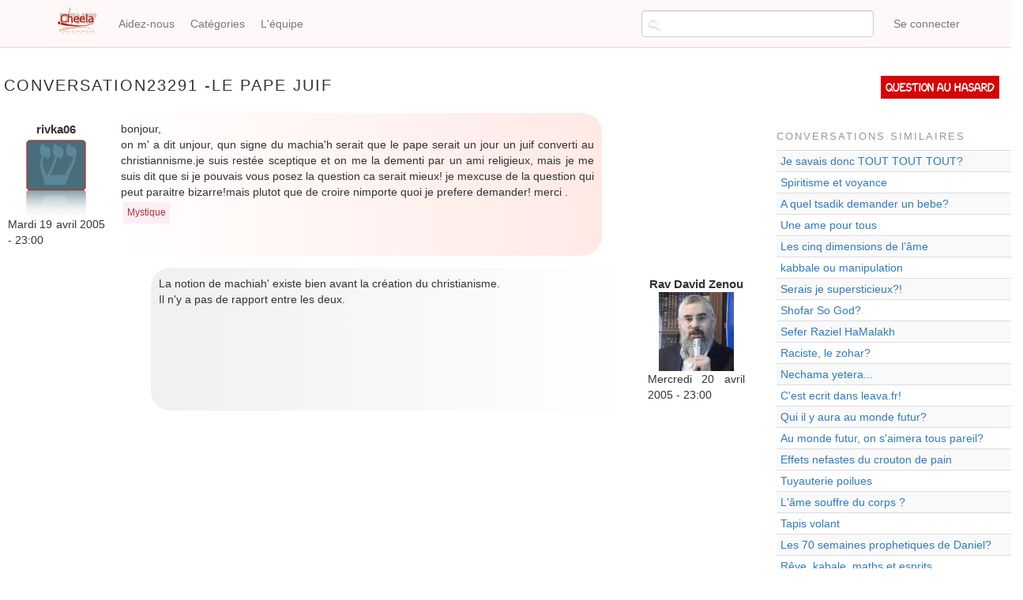

--- FILE ---
content_type: text/html; charset=UTF-8
request_url: https://cheela.org/conversation/23291/23291/Le-pape-juif
body_size: 4963
content:
<!DOCTYPE html>
<html lang="fr" dir="ltr" prefix="content: http://purl.org/rss/1.0/modules/content/  dc: http://purl.org/dc/terms/  foaf: http://xmlns.com/foaf/0.1/  og: http://ogp.me/ns#  rdfs: http://www.w3.org/2000/01/rdf-schema#  schema: http://schema.org/  sioc: http://rdfs.org/sioc/ns#  sioct: http://rdfs.org/sioc/types#  skos: http://www.w3.org/2004/02/skos/core#  xsd: http://www.w3.org/2001/XMLSchema# ">
  <head>
    <meta charset="utf-8" />
<meta name="title" content="| Cheela" />
<meta property="og:site_name" content="Cheela" />
<meta property="og:type" content="article" />
<meta name="description" content="Questions et réponses sur le judaïsme" />
<meta property="og:url" content="https://cheela.org/conversation/23291/23291/Le-pape-juif" />
<meta property="og:title" content="| Cheela" />
<meta name="keywords" content="judaisme, juif, halakha, emouna, cheela, question, rav, rabbanim" />
<meta property="og:description" content="Cheela - Vos questions de judaïsme" />
<meta property="og:image" content="https://www.cheela.org/logo_cheela_resized.png" />
<meta property="og:image:secure_url" content="https://www.cheela.org/sites/default/files/logo_cheela.png" />
<meta property="og:image:type" content="image/png" />
<meta name="Generator" content="Drupal 8 (https://www.drupal.org)" />
<meta name="MobileOptimized" content="width" />
<meta name="HandheldFriendly" content="true" />
<meta name="viewport" content="width=device-width, initial-scale=1.0" />

    <title>| Cheela</title>
    <link rel="stylesheet" media="all" href="/sites/default/files/css/css_7CAbgI9CxDGLvfYjZUGLoguaOSLFdyHXEwlsT1mF30A.css?t9wic1" />
<link rel="stylesheet" media="all" href="//cdn.jsdelivr.net/bootstrap/3.3.7/css/bootstrap.min.css" />
<link rel="stylesheet" media="all" href="/sites/default/files/css/css_6OESvV6R4xbsR71IBEc7_DHuDvIlrNNF7qo3M39ggas.css?t9wic1" />

    
<!--[if lte IE 8]>
<script src="/sites/default/files/js/js_VtafjXmRvoUgAzqzYTA3Wrjkx9wcWhjP0G4ZnnqRamA.js"></script>
<![endif]-->

  </head>
  <body class="anonymous path-conversation navbar-is-fixed-top has-glyphicons">
    <a href="#main-content" class="visually-hidden focusable skip-link">Aller au contenu principal
    </a>  <div class="dialog-off-canvas-main-canvas" data-off-canvas-main-canvas>    <header class="navbar navbar-default navbar-fixed-top" id="navbar" role="banner">        <div class="container">      <div class="navbar-header">  <div class="region region-navigation">    <a class="logo navbar-btn pull-left" href="/index.php/" title="Accueil" rel="home">
      <img src="/sites/default/files/logo_cheela.png" alt="Accueil" />
    </a>
  </div>          <button type="button" class="navbar-toggle" data-toggle="collapse" data-target="#navbar-collapse">
            <span class="sr-only">Toggle navigation</span>
            <span class="icon-bar"></span>
            <span class="icon-bar"></span>
            <span class="icon-bar"></span>
          </button>      </div>        <div id="navbar-collapse" class="navbar-collapse collapse">  <div class="region region-navigation-collapsible"><nav role="navigation" aria-labelledby="block-cheela-theme-account-menu-menu" id="block-cheela-theme-account-menu">  <h2 class="sr-only" id="block-cheela-theme-account-menu-menu">Menu du compte de l&#039;utilisateur</h2>    <ul class="menu menu--account nav navbar-nav navbar-right">      <li class="first last"><a href="/index.php/user/login" data-drupal-link-system-path="user/login">Se connecter</a>      </li>    </ul>
</nav>
<nav role="navigation" aria-labelledby="block-cheela-theme-main-menu-menu" id="block-cheela-theme-main-menu">  <h2 class="sr-only" id="block-cheela-theme-main-menu-menu">Navigation principale</h2>    <ul class="menu menu--main nav navbar-nav">      <li class="first"><a href="/index.php/node/2" data-drupal-link-system-path="node/2">Aidez-nous</a>      </li>      <li><a href="/index.php/categories" title="Page des catégories" data-drupal-link-system-path="categories">Catégories</a>      </li>      <li class="last"><a href="/index.php/lequipe" data-drupal-link-system-path="lequipe">L&#039;équipe</a>      </li>    </ul>
</nav>
<section class="views-exposed-form block block-views block-views-exposed-filter-blocksearch-content-page-1 clearfix" data-drupal-selector="views-exposed-form-search-content-page-1" id="block-exposedformsearch-contentpage-1-topbar"><form action="/search/content" method="get" id="views-exposed-form-search-content-page-1" accept-charset="UTF-8"><div class="form--inline form-inline clearfix"><div class="form-item js-form-item form-type-textfield js-form-type-textfield form-item-keys js-form-item-keys form-no-label form-group"><input data-drupal-selector="edit-keys" class="form-text form-control" type="text" id="edit-keys" name="keys" value="" size="30" maxlength="128" title="Chercher..." data-toggle="tooltip" /></div>
<div data-drupal-selector="edit-actions" class="form-actions form-group js-form-wrapper form-wrapper" id="edit-actions"><button data-drupal-selector="edit-submit-search-content" class="button js-form-submit form-submit btn-default btn" type="submit" id="edit-submit-search-content" value="Rechercher" name="">Rechercher</button></div>

</div>

</form>
</section>


  </div>
        </div>        </div>    </header>  <div role="main" class="main-containercontainer js-quickedit-main-content">
    <div class="row">          <div class="col-sm-12" role="heading">
          </div>      <section class="col-sm-9">            <div class="highlighted">  <div class="region region-highlighted"><div data-drupal-messages-fallback class="hidden"></div>

  </div></div>          <a id="main-content"></a>  <div class="region region-content">  <h1 class="page-header">Conversation23291 -Le pape juif</h1><div class="views-element-container form-group"><div class="view view-conversation view-id-conversation view-display-id-page_1 js-view-dom-id-3903f8bf638fda935bd835071bedf25d2f2af56232a7149f1c8c4cad1037bbfa">    <div class="view-content">  <div class="conversation-row views-row"><div class="views-field views-field-nothing"><div class="field-content">
<div class="conversation-view question-container">
	<div class="conversation-view question-details">
		<div class="conversation-view views-field-uid">rivka06</div>
		<div class="conversation-view views-field-choel-picture"><img src="/sites/default/files/styles/thumbnail/public/default_images/cheelo.png?itok=C08AvGe7" width="82" height="100" alt="" typeof="Image" class="img-responsive" />

 </div>
		<div class="conversation-view views-field-created">Mardi 19 avril 2005 - 23:00</div>
	</div>
	<div class="conversation-view question-body">
		<div class="conversation-view views-field-field-question"><p>bonjour,<br />on m' a dit unjour, qun signe du machia'h serait que le pape serait un jour un  juif converti au christiannisme.je suis restée sceptique et on me la dementi par un ami religieux, mais je me suis dit que si je pouvais vous posez la question ca serait mieux! je mexcuse de la question qui peut paraitre bizarre!mais plutot que de croire nimporte quoi je prefere demander! merci .</p>
</div>
		<div class="conversation-view views-field-field-tags"><a href="/taxonomy/term/15" hreflang="fr">Mystique</a></div>
	</div>
</div>

<div class="conversation-view reponse-container">
	
	

<div class="conversation-view reponse-details">
		<div class="conversation-view views-field-field-repondeur">Rav David Zenou</div>
		<div class="conversation-view views-field-repondeur-picture"><img src="/sites/default/files/styles/thumbnail/public/pictures/2017-11/%D7%93%D7%95%D7%93%20%D7%96%D7%A0%D7%95%20-%20%D7%AA%D7%9E%D7%95%D7%A0%D7%94%201.JPG?itok=uaC1UdOu" width="95" height="100" alt="" typeof="Image" class="img-responsive" />

</div>
		<div class="conversation-view views-field-answered">Mercredi 20 avril 2005 - 23:00</div>
	</div>
<div class="conversation-view reponse-body">
		<div class="conversation-view views-field-field-reponse"><p>La notion de machiah' existe bien avant la création du christianisme.<br />Il n'y a pas de rapport entre les deux.</p>
</div>
	</div>
</div></div></div></div>
    </div></div>
</div>

  </div>      </section>          <aside class="col-sm-3" role="complementary">  <div class="region region-sidebar-second"><section id="block-questionauhasard" class="block block-block-content block-block-contentf2f83565-bdd4-47de-8f29-62b978848472 clearfix">      <div class="field field--name-body field--type-text-with-summary field--label-hidden field--item"><p><a href="/random">Question au hasard</a></p>
</div></section>

<section class="views-element-container block block-views block-views-blockconversations-similaires-block-1 clearfix" id="block-views-block-conversations-similaires-block-1">    <h2 class="block-title">Conversations similaires</h2><div class="form-group"><div class="view view-conversations-similaires view-id-conversations_similaires view-display-id-block_1 js-view-dom-id-c5bb427e246d29d23cd55314c6204e9f7121668ef7329b9daddbba9c2b4b2479">    <div class="view-content">  <div class="table-responsive"><table class="table table-hover table-striped">  <tbody>    <tr class="conversations-similaires-row">      <td class="views-field views-field-title"><a href="/conversation/16223/16223/Je-savais-donc-TOUT-TOUT-TOUT">Je savais donc TOUT TOUT TOUT?</a>        </td>    </tr>    <tr class="conversations-similaires-row">      <td class="views-field views-field-title"><a href="/conversation/3590/3590/Spiritisme-et-voyance">Spiritisme et voyance</a>        </td>    </tr>    <tr class="conversations-similaires-row">      <td class="views-field views-field-title"><a href="/conversation/74739/74739/A-quel-tsadik-demander-un-bebe">A quel tsadik demander un bebe?</a>        </td>    </tr>    <tr class="conversations-similaires-row">      <td class="views-field views-field-title"><a href="/conversation/12898/12898/Une-ame-pour-tous">Une ame pour tous</a>        </td>    </tr>    <tr class="conversations-similaires-row">      <td class="views-field views-field-title"><a href="/conversation/49418/49418/Les-cinq-dimensions-de-l%E2%80%99%C3%A2me">Les cinq dimensions de l’âme</a>        </td>    </tr>    <tr class="conversations-similaires-row">      <td class="views-field views-field-title"><a href="/conversation/37913/37913/kabbale-ou-manipulation">kabbale ou manipulation</a>        </td>    </tr>    <tr class="conversations-similaires-row">      <td class="views-field views-field-title"><a href="/conversation/9082/9215/Serais-je-supersticieux?%21">Serais je supersticieux?!</a>        </td>    </tr>    <tr class="conversations-similaires-row">      <td class="views-field views-field-title"><a href="/conversation/78841/78842/Shofar-So-God">Shofar So God?</a>        </td>    </tr>    <tr class="conversations-similaires-row">      <td class="views-field views-field-title"><a href="/conversation/83519/83725/Sefer-Raziel-HaMalakh">Sefer Raziel HaMalakh</a>        </td>    </tr>    <tr class="conversations-similaires-row">      <td class="views-field views-field-title"><a href="/conversation/24258/31999/Raciste%2C-le-zohar">Raciste, le zohar?</a>        </td>    </tr>    <tr class="conversations-similaires-row">      <td class="views-field views-field-title"><a href="/conversation/67632/67632/Nechama-yetera...">Nechama yetera...</a>        </td>    </tr>    <tr class="conversations-similaires-row">      <td class="views-field views-field-title"><a href="/conversation/28705/28705/C%26#039;est-ecrit-dans-leava.fr!">C&#039;est ecrit dans leava.fr!</a>        </td>    </tr>    <tr class="conversations-similaires-row">      <td class="views-field views-field-title"><a href="/conversation/18993/18993/Qui-il-y-aura-au-monde-futur">Qui il y aura au monde futur?</a>        </td>    </tr>    <tr class="conversations-similaires-row">      <td class="views-field views-field-title"><a href="/conversation/63775/63775/Au-monde-futur%2C-on-s%26#039;aimera-tous-pareil?">Au monde futur, on s&#039;aimera tous pareil?</a>        </td>    </tr>    <tr class="conversations-similaires-row">      <td class="views-field views-field-title"><a href="/conversation/51761/51761/Effets-nefastes-du-crouton-de-pain">Effets nefastes du crouton de pain</a>        </td>    </tr>    <tr class="conversations-similaires-row">      <td class="views-field views-field-title"><a href="/conversation/55672/55672/Tuyauterie-poilues-">Tuyauterie poilues </a>        </td>    </tr>    <tr class="conversations-similaires-row">      <td class="views-field views-field-title"><a href="/conversation/79497/79497/L%26#039;âme-souffre-du-corps-?">L&#039;âme souffre du corps ?</a>        </td>    </tr>    <tr class="conversations-similaires-row">      <td class="views-field views-field-title"><a href="/conversation/11080/73359/Tapis-volant">Tapis volant</a>        </td>    </tr>    <tr class="conversations-similaires-row">      <td class="views-field views-field-title"><a href="/conversation/72492/72492/Les-70-semaines-prophetiques-de-Daniel">Les 70 semaines prophetiques de Daniel?</a>        </td>    </tr>    <tr class="conversations-similaires-row">      <td class="views-field views-field-title"><a href="/conversation/82790/82790/R%C3%AAve%2C-kabale%2C-maths-et-esprits...">Rêve, kabale, maths et esprits...</a>        </td>    </tr>  </tbody>
</table>  </div>
    </div></div>
</div>
</section>


  </div>
          </aside>    </div>
  </div>    <footer class="footercontainer" role="contentinfo">  <div class="region region-footer"><section id="block-alamemoiretoutespages" class="block block-block-content block-block-contente58de1cb-5d61-47aa-a7bf-2601d05a4b96 clearfix">      <div class="field field--name-body field--type-text-with-summary field--label-hidden field--item"><p style="text-align: center;vertical-align: middle;">Pour l'élévation de l'âme d'<strong>Aaron Jean Claude Japhet Halevy z"l</strong></p>
</div></section>

<nav role="navigation" aria-labelledby="block-cheela-theme-footer-menu" id="block-cheela-theme-footer">
  <h2 class="visually-hidden" id="block-cheela-theme-footer-menu">Menu Pied de page</h2>    <ul class="menu menu--footer nav">      <li class="first"><a href="/index.php/node/1" data-drupal-link-system-path="node/1">Cheela en deux mots...</a>      </li>      <li><a href="/index.php/annonceurs" data-drupal-link-system-path="node/82907">Annonceurs</a>      </li>      <li><a href="/index.php/confidentiality" title="Notre politique de traitement des données" data-drupal-link-system-path="node/83728">Confidentialité</a>      </li>      <li class="last"><a href="/index.php/contact" data-drupal-link-system-path="contact">Contact</a>      </li>    </ul>
</nav>

  </div>
    </footer>
  </div>
    <script type="application/json" data-drupal-selector="drupal-settings-json">{"path":{"baseUrl":"\/","scriptPath":null,"pathPrefix":"","currentPath":"conversation\/23291\/23291\/Le-pape-juif","currentPathIsAdmin":false,"isFront":false,"currentLanguage":"fr"},"pluralDelimiter":"\u0003","bootstrap":{"forms_has_error_value_toggle":1,"modal_animation":1,"modal_backdrop":"true","modal_focus_input":1,"modal_keyboard":1,"modal_select_text":1,"modal_show":1,"modal_size":"","popover_enabled":1,"popover_animation":1,"popover_auto_close":1,"popover_container":"body","popover_content":"","popover_delay":"0","popover_html":0,"popover_placement":"right","popover_selector":"","popover_title":"","popover_trigger":"click","popover_trigger_autoclose":1,"tooltip_enabled":1,"tooltip_animation":1,"tooltip_container":"body","tooltip_delay":"0","tooltip_html":0,"tooltip_placement":"auto bottom","tooltip_selector":"","tooltip_trigger":"hover"},"ajaxTrustedUrl":{"\/search\/content":true},"user":{"uid":0,"permissionsHash":"925defbdb199a1b511b952ed5149f32bf6325f9fa6fed9d5f963bcb599d44bd1"}}</script>
<script src="/sites/default/files/js/js_E5XpudyQyUAf0_jJCIVLIhJN_wd2LgBgqygslxSR1no.js"></script>
<script src="//cdn.jsdelivr.net/bootstrap/3.3.7/js/bootstrap.min.js"></script>
<script src="/sites/default/files/js/js_Y5V_0amE-uPstRok20DvltrampT6LCl8tDzoQfTBosI.js"></script>

  </body>
</html>
